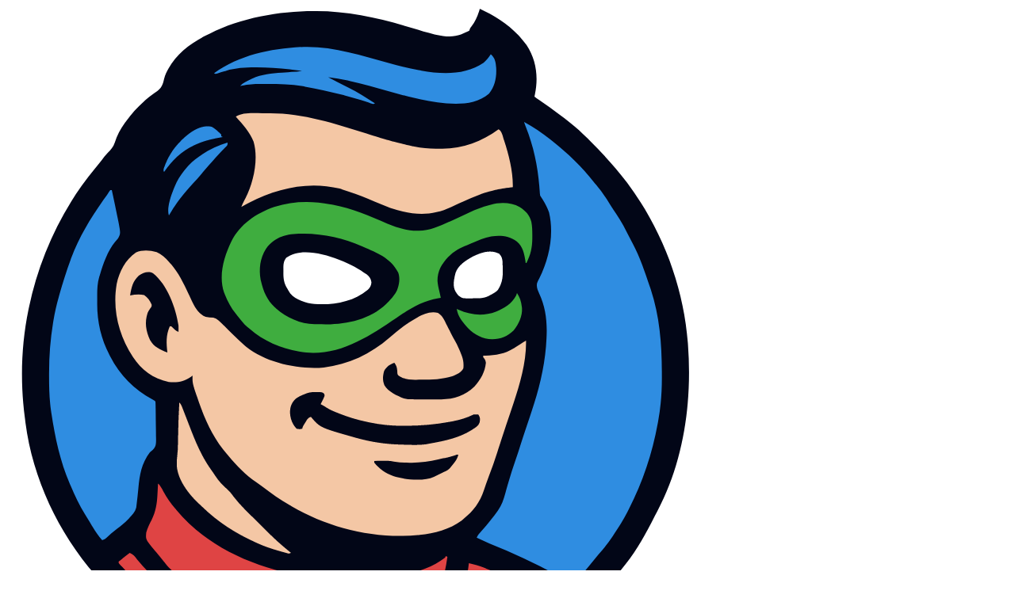

--- FILE ---
content_type: text/html; charset=utf-8
request_url: https://draftkick.com/blog/three-kinds-of-fantasy-draft-software/
body_size: 4619
content:
<!doctype html>
<html lang="en">
  <head>
    <meta charset="utf-8">
    <meta name="viewport" content="width=device-width, initial-scale=1">

    <meta property="og:title" content="DraftKick">
    <meta property="og:description" content="The fantasy draft assistant for a perfect draft. Every time.">
    <meta property="og:image" content="/img/og_image.png">
    <meta property="og:url" content="/blog/three-kinds-of-fantasy-draft-software/">
    <meta property="og:type" content="website">
    <meta property="og:site_name" content="DraftKick">

    <meta name="twitter:card" content="summary_large_image">
    <meta name="twitter:title" content="DraftKick">
    <meta name="twitter:description" content="The fantasy draft assistant for a perfect draft. Every time.">
    <meta name="twitter:image" content="/img/og_image.png">

    <title>DraftKick - The Three Kinds of Fantasy Draft Software</title>
    <link rel="apple-touch-icon" sizes="180x180" href="/apple-touch-icon.png">
    <link rel="icon" type="image/png" sizes="32x32" href="/favicon-32x32.png">
    <link rel="icon" type="image/png" sizes="16x16" href="/favicon-16x16.png">
    <link rel="manifest" href="/site.webmanifest">
    <link href="/css/style.css" rel="stylesheet">
    <link rel="preconnect" href="https://fonts.googleapis.com">
    <link rel="preconnect" href="https://fonts.gstatic.com" crossorigin>
    <link href="https://fonts.googleapis.com/css2?family=Source+Sans+3:ital,wght@0,200..900;1,200..900&display=swap" rel="stylesheet">
  </head>
  <body class="bg-gray-900 text-white">

  <nav class="border-gray-200 bg-gray-800">
    <div class="flex flex-wrap items-center justify-between max-w-7xl h-14 px-4 mx-auto">
      <div class="flex items-center space-x-3">

        <a href="/" class="flex items-center space-x-3">
          <img src="/img/logo.svg" class="h-10" alt="DraftKick" />
          <span class="self-center text-lg font-medium whitespace-nowrap text-white">DraftKick</span>
        </a>

        <div class="hidden w-full md:block md:w-auto" id="navbar-default">
          <ul class="font-normal flex flex-col p-4 md:p-0 mt-4 md:flex-row md:space-x-4 md:mt-0">
            <li>
              <a href="/" class="block py-2 px-3 md:p-0 text-gray-200  hover:text-white" aria-current="page">Home</a>
            </li>
            <li>
              <a href="/baseball" class="block py-2 px-3 md:p-0 text-gray-200  hover:text-white">Baseball</a>
            </li>
            <li>
              <a href="/football" class="block py-2 px-3 md:p-0 text-gray-200  hover:text-white">Football</a>
            </li>
            <li>
              <a href="/basketball" class="block py-2 px-3 md:p-0 text-gray-200  hover:text-white">Basketball</a>
            </li>
          </ul>
        </div>
      </div>

      <div class="hidden md:inline-block">
        <a href="https://basketball.draftkick.com" class="px-4 py-2 bg-red-500 text-white font-medium rounded-lg hover:bg-red-600">Open DraftKick app</a>
      </div>
    </div>

  </nav>

  
  <div class="mt-20 px-4 mx-auto prose prose-invert md:prose-lg lg:prose-xl">
    <h1 class="text-center">The Three Kinds of Fantasy Draft Software</h1>

    <p>So I'm building my own fantasy draft software, called DraftKick. One of my first tasks is researching what else is out there. (Believe it or not, the idea for software that helps you draft is not an original idea.)</p>
<p>After lots of internet seaching, I see three main categories for existing draft software.</p>
<h2>Category #1: Traditional Desktop GUIs</h2>
<p>These are the first-wave of draft software. Programs that you download and install on a computer. Because these have been around forever, they share three common features:</p>
<ol>
<li>Feature-rich</li>
<li>Quite expensive</li>
<li>Look like 1990s programs</li>
</ol>
<h3>RotoLab (<a href="https://rotolab.com">rotolab.com</a>)</h3>
<p>Built by a BaseballHQ user and popular in that crowd. Costs <strong>$70</strong> a year? Yowzers.</p>
<h3>Fantistics InsiderBaseball DraftAdvisor (<a href="https://www.fantistics.com/baseballsample.htm">fantistics.com</a>)</h3>
<p>I think the branding should be either &quot;Fantistics&quot; or &quot;InsiderBaseball,&quot; not both. Anyways, it's <strong>$60</strong> a year.</p>
<h3>RotoWire (<a href="https://www.rotowire.com/baseball/draft-software.php">rotowire.com</a>)</h3>
<p>Included with a RotoWire subscription, so the cost may be a better deal if you already use RotoWire. The cheapest subscription I see is still <strong>$72</strong> a year.</p>
<p>Pros:</p>
<ul>
<li>Work offline</li>
<li>Many years of accumulated features</li>
</ul>
<p>Cons:</p>
<ul>
<li>Look old and dated</li>
<li>May not be consistent cross-platform (Windows and Mac)</li>
<li>Locked in on a certain set of projections</li>
</ul>
<h2>Category #2: Spreadsheets</h2>
<p>The second group of options are build on spreadsheets. Lots of people have spent hours and hours building their own custom sheets in Excel or Google Sheets. And a few of those have decided to share their creations with others.</p>
<h3>Razzball War Room (<a href="https://razzball.com/war-room/">razzball.com</a>)</h3>
<p>It's calling card feature is projecting future availability based on ADP, a Jeff Zimmerman trick. Included with a Razzball subscription starting at <strong>$28</strong>.</p>
<h3>Big Board (<a href="https://www.getbigboard.com/">getbigboard.com</a>)</h3>
<p>The best feature match with the traditional programs. Prices have been going up and are currently at <strong>$30</strong>.</p>
<h3>Mr. Cheatsheet (<a href="https://mrcheatsheet.com/2022/04/01/2022-fantasy-baseball-cheatsheets/">mrcheatsheet.com</a>)</h3>
<p>The only free option.</p>
<p>Pros:</p>
<ul>
<li>More aware of the better projection systems and often use a projection aggregate</li>
<li>Cheaper than the traditional desktop GUIs</li>
</ul>
<p>Cons:</p>
<ul>
<li>Excel wasn't designed for drafting</li>
<li>Lots of clicking doesn't work in a fast draft</li>
</ul>
<h2>Category #3: Pick Advice + Room Sync</h2>
<p>A third category of tools focuses on one killer feature: Connecting with your online draft room and keeping the software in-sync. That's huge, since you typically spend tons of time updating picks in your software.</p>
<p>The downside is that the effort required for that cool feature hasn't left much room for other features. So don't expect much in the way of custom scoring settings.</p>
<h3>FantasyPros Draft Assistant (<a href="https://draftwizard.fantasypros.com/baseball/draft-assistant/">fantasypros.com</a>)</h3>
<p>Included in <strong>$72</strong> yearly subscription</p>
<h3>FantasySP Draft Genius (<a href="https://www.fantasysp.com/draft-genius">fantasysp.com</a>)</h3>
<p>Included in <strong>$90</strong> yearly subscription</p>
<p>Pros:</p>
<ul>
<li>Syncing is a unique and valuable feature</li>
</ul>
<p>Cons:</p>
<ul>
<li>Sort of one-trick ponies that lack the feature set of other options</li>
<li>Syncing doesn't help in an offline draft</li>
</ul>
<h2>Not Actually Draft Software</h2>
<p>I said their were three categories, but there's one more. When you search for &quot;fantasy draft software,&quot; many results are actually for software for <strong>running a live draft party</strong>. They track the picks for the whole room but aren't designed for giving individual advice. These programs include options like <strong>FanDraft</strong>, <strong>ClickyDraft</strong>, and <strong>PrimeTime Draft</strong>.</p>
<p>That's useful, but not what I'm trying to build.</p>

  </div>

  <div class="max-w-4xl mx-auto mb-20">
    <div class="bg-gradient-to-r from-blue-500/25 to-blue-900/25 border border-blue-500 rounded-xl shadow-lg mt-20 mx-3 p-8 backdrop-blur-sm">
      <div class="mb-6">
        <h2 class="text-center text-3xl md:text-4xl font-bold text-white mb-4">The fantasy baseball draft assistant for a perfect draft. Every time.</h2>
        <p class="text-lg text-gray-300 max-w-2xl mx-auto">DraftKick lets you stop stressing over who to pick or scrambling to update your spreadsheet. Pick confidently with actionable data built from the best available projections, tailored to your league and situation.</p>
      </div>

      <div class="grid md:grid-cols-2 gap-4 mb-8">
        <div class="space-y-4">
          <div class="flex items-start">
            <svg class="size-6 text-blue-400 mr-3 mt-1 flex-shrink-0" fill="none" stroke="currentColor" viewBox="0 0 24 24">
              <path stroke-linecap="round" stroke-linejoin="round" stroke-width="2" d="M5 13l4 4L19 7"></path>
            </svg>
            <div>
              <h3 class="font-semibold text-white mb-1">Auto-sync with Yahoo and ESPN</h3>
              <p class="text-sm text-gray-300">Never switch tabs again. DraftKick data sits inside your draft room.</p>
            </div>
          </div>
          <div class="flex items-start">
            <svg class="size-6 text-blue-400 mr-3 mt-1 flex-shrink-0" fill="none" stroke="currentColor" viewBox="0 0 24 24">
              <path stroke-linecap="round" stroke-linejoin="round" stroke-width="2" d="M5 13l4 4L19 7"></path>
            </svg>
            <div>
              <h3 class="font-semibold text-white mb-1">Know exactly when to strike</h3>
              <p class="text-sm text-gray-300">See projected availability and never miss your targets.</p>
            </div>
          </div>
          <div class="flex items-start">
            <svg class="size-6 text-blue-400 mr-3 mt-1 flex-shrink-0" fill="none" stroke="currentColor" viewBox="0 0 24 24">
              <path stroke-linecap="round" stroke-linejoin="round" stroke-width="2" d="M5 13l4 4L19 7"></path>
            </svg>
            <div>
              <h3 class="font-semibold text-white mb-1">Built for any league format</h3>
              <p class="text-sm text-gray-300">Keeper leagues, auction drafts, custom scoring - we've got you covered.</p>
            </div>
          </div>
        </div>
        <div class="space-y-4">
          <div class="flex items-start">
            <svg class="size-6 text-blue-400 mr-3 mt-1 flex-shrink-0" fill="none" stroke="currentColor" viewBox="0 0 24 24">
              <path stroke-linecap="round" stroke-linejoin="round" stroke-width="2" d="M5 13l4 4L19 7"></path>
            </svg>
            <div>
              <h3 class="font-semibold text-white mb-1">Data-driven rankings</h3>
              <p class="text-sm text-gray-300">Objective rankings from the best available projections.</p>
            </div>
          </div>
          <div class="flex items-start">
            <svg class="size-6 text-blue-400 mr-3 mt-1 flex-shrink-0" fill="none" stroke="currentColor" viewBox="0 0 24 24">
              <path stroke-linecap="round" stroke-linejoin="round" stroke-width="2" d="M5 13l4 4L19 7"></path>
            </svg>
            <div>
              <h3 class="font-semibold text-white mb-1">Fully customizable</h3>
              <p class="text-sm text-gray-300">Edit projections, adjust settings, make it yours.</p>
            </div>
          </div>
          <div class="flex items-start">
            <svg class="size-6 text-blue-400 mr-3 mt-1 flex-shrink-0" fill="none" stroke="currentColor" viewBox="0 0 24 24">
              <path stroke-linecap="round" stroke-linejoin="round" stroke-width="2" d="M5 13l4 4L19 7"></path>
            </svg>
            <div>
              <h3 class="font-semibold text-white mb-1">Lightning fast</h3>
              <p class="text-sm text-gray-300">Faster and easier than dealing with clunky spreadsheets.</p>
            </div>
          </div>
        </div>
      </div>

      <div class="text-center">
        <p class="text-gray-300 mb-4">Join the team of fantasy managers who trust DraftKick!</p>
        <a href="https://baseball.draftkick.com" class="inline-flex items-center px-8 py-4 bg-red-600 text-white text-xl font-bold rounded-lg hover:bg-red-700 transition-all duration-200 shadow-lg hover:shadow-xl">
          Open DraftKick app
          <svg xmlns="http://www.w3.org/2000/svg" fill="none" viewBox="0 0 24 24" stroke-width="1.5" stroke="currentColor" class="size-6 ml-2">
            <path stroke-linecap="round" stroke-linejoin="round" d="M17.25 8.25 21 12m0 0-3.75 3.75M21 12H3" />
          </svg>
        </a>
      </div>
    </div>
  </div>

  <div class="bg-gray-800">

    <div class="flex justify-center px-4 py-12">
      <div class="max-w-3xl mx-auto text-lg text-gray-200">
        <p class="mb-4">Hi, I'm Mays.</p>
        <p class="mb-4">I've been playing and building fantasy tools for over two decades. I started sharing my insights at <a href="https://lastplayerpicked.com" class="text-blue-500 hover:text-blue-600">Last Player Picked</a> way back in 2009 and have helped countless fantasy players along the way.</p>
        <p class="mb-4">With DraftKick, I'm bringing all that experience directly to you. It combines my best-in-class valuation algorithms with a fast and easy-to-use interface that gives you a clear edge.</p>
        <p class="mb-4">DraftKick takes the guesswork out of player values, providing the data-driven power you need to dominate your leagues.</p>
        <p>You can find me on Twitter at <a href="https://twitter.com/MaysCopeland" class="text-blue-500 hover:text-blue-600">@MaysCopeland</a> or email me at <a href="/cdn-cgi/l/email-protection#274a465e54444857424b46494367404a464e4b0944484a" class="text-blue-500 hover:text-blue-600"><span class="__cf_email__" data-cfemail="610c001812020e11040d000f0521060c00080d4f020e0c">[email&#160;protected]</span></a>.</p>
      </div>
    </div>

    <footer class="max-w-7xl mx-auto py-4 mt-4 px-4">
      <ul class="flex justify-end space-x-4 border-t border-gray-700 pt-4">
        <li>
          <a class="text-gray-200 hover:text-white" href="/baseball">Baseball</a>
        </li>
        <li>
          <a class="text-gray-200 hover:text-white" href="/football">Football</a>
        </li>
        <li>
          <a class="text-gray-200 hover:text-white" href="/basketball">Basketball</a>
        </li>
        <li>
          <a class="text-gray-200 hover:text-white" href="/blog">Blog</a>
        </li>
        <li>
          <a class="text-gray-200 hover:text-white" href="/guide">Guide</a>
        </li>
        <li>
          <a class="text-gray-200 hover:text-white" href="/updates">Updates</a>
        </li>
      </ul>
      <ul class="flex justify-end space-x-4 pt-2">
        <li>
          <a class="text-gray-400 hover:text-gray-300 text-sm" href="/privacy">Privacy Policy</a>
        </li>
        <li>
          <a class="text-gray-400 hover:text-gray-300 text-sm" href="/terms">Terms of Service</a>
        </li>
      </ul>
    </footer>
  </div>


  <script data-cfasync="false" src="/cdn-cgi/scripts/5c5dd728/cloudflare-static/email-decode.min.js"></script><script defer src="https://static.cloudflareinsights.com/beacon.min.js/vcd15cbe7772f49c399c6a5babf22c1241717689176015" integrity="sha512-ZpsOmlRQV6y907TI0dKBHq9Md29nnaEIPlkf84rnaERnq6zvWvPUqr2ft8M1aS28oN72PdrCzSjY4U6VaAw1EQ==" data-cf-beacon='{"version":"2024.11.0","token":"4f3090ed137d4db3831bdae0091373b8","r":1,"server_timing":{"name":{"cfCacheStatus":true,"cfEdge":true,"cfExtPri":true,"cfL4":true,"cfOrigin":true,"cfSpeedBrain":true},"location_startswith":null}}' crossorigin="anonymous"></script>
</body>
</html>

--- FILE ---
content_type: image/svg+xml
request_url: https://draftkick.com/img/logo.svg
body_size: 6422
content:
<svg width="880" height="880" version="1.1" xmlns="http://www.w3.org/2000/svg"><path d="m597 3.5-0.848 2.71c-2.41 7.28-4.95 13.2-9.7 19.3-1.63 2.02-1.63 2.02-2.45 4.99-1.79 1.06-1.79 1.06-4 2l-2.18 1.04-2.25 1.03-2.25 1.04c-9.72 3.79-20.9 2.47-30.9 0.309l-2.46-0.527c-9.41-2.1-18.6-4.93-27.8-7.77-39.9-12.3-79.9-21.6-122-21.5l-2.66 2e-3c-43.9 0.124-91.2 8.38-131 28.4-1.43 0.692-2.86 1.38-4.29 2.07-19.1 9.46-37.3 23-47.7 41.9l-1.39 2.42c-2.62 4.83-3.98 9.2-5.11 14.6-2.2 8.14-7.04 11.3-13.7 15.7-3.23 2.26-6.18 4.83-9.15 7.41l-1.79 1.55c-8.48 7.4-15.3 15.2-21.9 24.3l-1.91 2.57c-5.65 7.74-10 15.9-12.9 25.1-1.86 5.34-4.75 8.64-8.64 12.7-2.8 2.98-5.3 6.1-7.79 9.33-2.9 3.75-5.82 7.48-8.85 11.1-41.4 49.9-69.7 112-82.9 175l-0.645 3.08c-9.14 44.7-10.5 91.7-4.36 137 0.22 1.78 0.439 3.56 0.656 5.34 9.04 70 41.5 139 88 192 1.96 2.27 3.82 4.62 5.69 6.96 4.85 5.98 10.1 11.5 15.4 17.1 2.37 2.51 4.67 5.06 6.91 7.69 6.79 7.87 14.4 15 22.3 21.8l2.79 2.41c8.78 7.58 17.9 14.7 27.2 21.6l1.82 1.36c21.5 16 45 29.1 69.2 40.6l2.37 1.15c56.6 27.2 119 38.7 182 37.9 2-0.0237 4-0.0389 6-0.043 30.5-0.106 61.7-5.44 91.1-13l3.06-0.768c27.1-6.86 52.9-16.9 77.9-29.2l2.79-1.38c24.1-12 46.4-26.5 67.5-43.2 1.76-1.39 3.52-2.77 5.29-4.14 7.44-5.78 14.7-11.7 21.9-17.9 1.12-0.962 2.24-1.92 3.36-2.87 5.7-4.88 11-10.1 16.3-15.4 1.51-1.52 3.03-3.03 4.55-4.55 7.84-7.83 15.1-15.9 21.8-24.7l1.8-2.34c1.27-1.65 2.54-3.29 3.8-4.94 1.96-2.52 3.94-5.03 5.93-7.52 14.8-18.7 26-39.3 36.7-60.5 1.12-2.18 2.26-4.35 3.42-6.52 33.6-63.5 43.9-139 38.6-210l-0.178-2.44c-5.39-72.2-33-144-76.5-202l-1.36-1.82c-13.6-18.2-29.1-34.7-45.1-50.8-1.13-1.14-2.26-2.28-3.39-3.43-7.04-7.12-14.2-13.8-22.1-19.9l-2.5-1.97c-2.47-1.92-4.95-3.82-7.43-5.72l-2.69-2.05c-8.64-6.54-17.5-12.8-26.4-18.9-2.02-1.42-3.99-2.88-5.96-4.37l0.656-3.15c4.42-21.8 1.76-42.8-10.7-61.9-2.84-3.82-5.84-7.44-9-11l-1.64-1.86c-13.3-14.1-30.9-25-48.4-33.1z" style="fill:#020617"/><path d="m189 310c6.7 3.08 11.7 7.33 16.4 12.9 0.852 0.976 1.7 1.95 2.58 2.96 9.21 10.9 15.2 23.3 21.3 36.1 0.482 1.02 0.964 2.04 1.46 3.09 0.927 1.98 1.84 3.96 2.75 5.94 4.01 8.63 8.63 17.3 17.9 20.9 3.23 0.517 6.39 0.869 9.66 1.05 4.94 1.4 7.74 4.4 11.3 7.95 0.786 0.771 1.57 1.54 2.38 2.34 3.43 3.4 6.81 6.84 10.2 10.3 4.97 5.02 10 9.82 15.4 14.4 0.785 0.687 1.57 1.37 2.38 2.08 25.4 20.2 65.9 28.7 97.6 25.9 31.6-3.8 59-17.1 82.9-37.7 10.3-8.86 21.2-17.7 33.1-24.3 0.564-0.317 1.13-0.635 1.71-0.961 8.36-4.6 16.5-8.26 26.3-6.04 3.88 2.66 5.95 5.15 8.05 9.33 0.53 1.04 1.06 2.08 1.61 3.15 0.547 1.1 1.09 2.2 1.66 3.33 1.15 2.28 2.31 4.56 3.46 6.83 0.554 1.1 1.11 2.2 1.68 3.33 1.6 3.13 3.29 6.21 5.01 9.28 3.19 5.71 5.79 11.5 8.04 17.6 0.384 1.02 0.384 1.02 0.775 2.05 1.73 5 2.33 9.79 1.72 15.1-2.76 5.52-8.5 7.76-14 10-12.5 3.89-25.6 4.39-38.6 4.43-2.28 0.0121-4.57 0.0617-6.85 0.112-8.47 0.0913-15.4-0.529-22.5-5.54-1.61-1.61-1.24-3.53-1.38-5.75-0.362-4.14-1.04-6.88-3.62-10.2-5.88 1.9-9.78 4.93-12.9 10.2-1.81 6.13-2.21 12 0.25 18 4.86 8.44 16 13.2 24.6 16.8 3.41 0.817 6.59 1.13 10.1 1.15 0.988 6e-3 1.98 0.0128 3 0.0193 1.59 2e-3 1.59 2e-3 3.21 3e-3 1.1 3e-3 2.2 7e-3 3.34 0.0101 2.33 5e-3 4.66 7e-3 6.99 7e-3 3.54 2e-3 7.08 0.0203 10.6 0.0393 2.27 3e-3 4.54 5e-3 6.81 6e-3 1.57 0.0108 1.57 0.0108 3.18 0.0218 16.1-0.0494 30.1-4.66 41.7-16.1 7.92-8.57 13.3-18.3 14.5-30-0.405-3.38-1.16-4.63-3.38-7.12v-2c1.09-0.0374 2.18-0.0748 3.3-0.113 12.7-0.528 23.8-1.92 34.7-8.89 0.932-0.585 1.86-1.17 2.82-1.77 1.87-1.18 3.74-2.38 5.6-3.58 2.5-1.6 5.03-3.13 7.58-4.65 0.782 35.5-14.1 73.5-25.2 107-2.21 6.58-4.36 13.2-6.48 19.8-0.618 1.92-1.24 3.84-1.85 5.75-0.88 2.74-1.76 5.47-2.63 8.21-3.37 10.5-6.98 20.9-11 31.2-2.18 5.58-4.1 11.2-5.91 16.9-4.98 15.2-13.3 26.5-25.9 36.4-0.755 0.624-1.51 1.25-2.29 1.89-14.7 11-34.6 16.3-52.7 18.1-0.844 0.0892-1.69 0.178-2.56 0.27-54.2 5.37-113-9.32-159-36.3-0.949-0.544-1.9-1.09-2.88-1.65-11.8-6.85-22.8-14.6-33.5-22.9-2.72-2.09-5.45-4.11-8.3-6.02-13.6-9.05-24.7-21.1-35.3-33.5-0.487-0.559-0.974-1.12-1.48-1.69-17.6-20.3-28.5-44.7-37-69.9-0.216-0.641-0.432-1.28-0.654-1.94-6.09-18.2-6.09-18.2-5.91-27.4-0.557 0.41-1.11 0.82-1.69 1.24-9.11 6.43-17.3 7.75-28.3 6.76-20.2-4.08-34.1-14.8-45.3-31.6-17.9-27.5-25.9-59.5-20.4-92.2 3.44-15.7 10.7-30.4 24.3-39.7 8.13-3.49 17.6-2.88 26-0.367z" fill="#E9870A" style="fill:#f4c7a5"/><path d="m653 146c11.8 6.22 22.4 13.9 33 22 1.53 1.18 1.53 1.18 3.09 2.38 18.8 14.9 37.2 32.6 51.9 51.6 0.921 1.11 1.85 2.22 2.77 3.33 6.88 8.27 12.7 16.9 18.4 26.1 2.1 3.41 4.3 6.72 6.6 10 6.99 10 12.4 20.9 17.9 31.8 1.11 2.18 2.23 4.34 3.39 6.49 9.03 17.1 15.3 35.7 21.4 54 0.401 1.18 0.801 2.36 1.21 3.57 11.1 33.5 13.9 68.4 14 104 3e-3 2.19 0.0128 4.39 0.0237 6.58 0.0701 18.8-1.25 37.1-4.65 55.6-0.199 1.1-0.397 2.21-0.602 3.35-6.84 37.8-18.9 73.6-36.4 108-0.761 1.51-1.52 3.03-2.28 4.54-4.88 9.59-10.7 18.5-16.7 27.5-0.393 0.596-0.787 1.19-1.19 1.81-5.32 8.05-11.2 15.4-17.5 22.7-1.96 2.29-3.85 4.62-5.75 6.96-6.76 8.29-13.6 16.6-20.9 24.4-0.565 0.605-1.13 1.21-1.71 1.83-2.78 1.97-4.48 2.32-7.91 2.36-3.08-1.11-5.85-2.69-8.69-4.31-1.71-0.938-3.42-1.88-5.14-2.81-0.867-0.482-1.73-0.964-2.63-1.46-27.4-15.2-56-28.6-85.2-40.1-5.54-2.24-10.9-4.78-16.3-7.35 1.45-3.3 3.27-5.52 5.75-8.12 4.36-4.76 8.4-9.73 12.4-14.8 0.86-1.09 0.86-1.09 1.74-2.2 1.75-2.26 3.46-4.55 5.14-6.86 0.601-0.814 1.2-1.63 1.82-2.47 4.76-6.89 7.2-14 9.35-22 1.01-3.75 2.07-7.48 3.14-11.2 0.217-0.768 0.434-1.54 0.658-2.33 2.75-9.63 5.97-19.1 9.19-28.6 2.18-6.42 4.31-12.8 6.31-19.3 2.36-7.64 4.9-15.2 7.47-22.8 2.39-7.09 4.73-14.2 7.07-21.3 0.24-0.727 0.48-1.45 0.727-2.2 9.44-28.7 16-57.5 17.3-87.8 0.0438-0.998 0.0877-2 0.133-3.02 0.73-19.2-1.28-36.2-9.49-53.7-1.97-4.25-3.36-7.48-2.64-12.3 1.32-3.23 1.32-3.23 3.12-6.75 12.3-25.1 18.6-55.2 12.1-82.8-2.65-7.67-6.7-14.7-11.2-21.4-0.407-2.73-0.407-2.73-0.641-6.05-0.0978-1.24-0.196-2.48-0.296-3.76-0.0503-0.661-0.101-1.32-0.152-2-2.01-25.7-7.37-50.6-16.9-74.6-0.725-1.84-1.39-3.7-2.02-5.57z" fill="#CB7000" style="fill:#2f8de1"/><path d="m191 602c3.21 3.01 5.02 6.53 7.06 10.4 4.29 7.82 9.24 14.8 14.9 21.6 0.473 0.575 0.947 1.15 1.43 1.74 44.4 53.7 117 80.1 185 86.5 10.1 0.822 20.1 0.913 30.2 0.9 1.32-9.1e-4 1.32-9.1e-4 2.66-2e-3 38.5-0.0714 89.2-2.48 121-27.2l1-2 2 1c-2.07 13.3-4.33 26.3-9 39-0.452 1.23-0.905 2.47-1.37 3.74-7.34 18.5-25.7 36.3-43.6 45.3 19.1 0.648 34.1-5.4 48.1-18.2 17-16.1 31.3-37.9 32.9-61.8 6.8 1.34 13 3.34 19.4 5.88 0.877 0.339 1.75 0.678 2.66 1.03 2.64 1.02 5.27 2.06 7.9 3.1 0.786 0.303 1.57 0.606 2.38 0.919 7.47 2.91 14.7 6.25 22 9.64 0.658 0.307 1.32 0.613 1.99 0.93 15.6 7.31 30.7 15.3 45.1 24.8 2.41 1.66 2.41 1.66 4.55 2.68v2c-1.97 1.67-3.93 3.22-6 4.75-0.598 0.451-1.2 0.902-1.81 1.37-1.73 1.3-3.46 2.59-5.19 3.88-0.745 0.565-1.49 1.13-2.26 1.71-1.9 1.44-3.82 2.87-5.74 4.29-0.793 0.59-1.59 1.18-2.4 1.79-2.85 2.1-5.72 4.16-8.6 6.21-1.55 1.11-1.55 1.11-3.12 2.24-12 8.39-24.9 15-37.9 21.8-1.16 0.61-2.33 1.22-3.53 1.85-15.8 8.24-31.6 15.5-48.5 21.2-0.883 0.305-1.77 0.609-2.67 0.923-12.6 4.32-25.5 7.4-38.6 10.3-0.731 0.163-1.46 0.325-2.22 0.493-5.49 1.21-11 2.3-16.5 3.32-1.46 0.271-1.46 0.271-2.95 0.548-17.9 3.22-35.3 4.06-53.5 3.9-2.68-0.016-5.36-6e-3 -8.03 4e-3 -29.9 0.0858-58.9-3.14-87.8-10.7-0.76-0.198-1.52-0.395-2.3-0.599-60.5-15.8-119-44.8-165-87.2-0.963-0.87-1.93-1.74-2.92-2.64-6.48-5.88-12.8-11.9-19-18.1-0.701-0.697-1.4-1.39-2.13-2.11-3.97-3.98-7.77-8.07-11.4-12.3-1.6-1.81-3.28-3.49-5.02-5.16-2.56-2.62-2.56-2.62-2.56-4.62 1.53-1.37 3.13-2.68 4.75-3.94 1.32-1.03 1.32-1.03 2.67-2.09 2.18-1.67 4.37-3.33 6.58-4.97 4.21 1.56 6.5 4.69 9.25 8.06 20 23.8 42.7 44.4 69.8 59.9 0.939 0.555 0.939 0.555 1.9 1.12 25.8 15.3 54.1 26.2 83.5 32.3 1.74 0.365 3.48 0.747 5.21 1.15 28.2 6.43 62.9 7.14 90.4-2.59-0.892-0.014-0.892-0.014-1.8-0.0283-69.4-1.34-147-23.7-199-72.6-2.54-2.43-2.54-2.43-5.23-4.52-3.61-2.9-6.39-6.33-9.35-9.89-0.47-0.563-0.94-1.13-1.42-1.71-3.36-4.04-6.67-8.12-9.94-12.2-1.06-1.33-2.13-2.65-3.2-3.96-10.1-12.3-10.1-12.3-9.3-20.8 1.49-5.62 4.04-10.7 6.73-15.8 5.25-10.5 6.85-20.5 7.39-32.2 0.0766-1.39 0.155-2.78 0.234-4.17 0.187-3.36 0.358-6.72 0.516-10.1z" fill="#4A3F47" style="fill:#df4444"/><path d="m409 250c0.963 0.172 1.93 0.344 2.92 0.521 24.2 4.46 46.3 14.2 68.8 23.9 11.9 5.02 24.3 8.68 37.2 8.86 0.658 0.029 1.32 0.058 1.99 0.0879 13.3 0.161 25.9-5.72 37.8-11.1 1.41-0.627 2.82-1.25 4.24-1.88 7.57-3.37 15.1-6.86 22.5-10.5 7.95-3.87 16-6.64 24.5-8.94 0.634-0.185 1.27-0.369 1.92-0.56 11.8-3.28 25.9-2.98 36.7 3 7.25 4.62 12.4 10.1 14.5 18.6 1.19 5.85 1.25 11.7 1.24 17.6-8.9e-4 1.15-2e-3 2.29-3e-3 3.47-0.158 11.4-2.06 20.7-7.37 30.9h-1c-0.11-0.773-0.219-1.55-0.332-2.34-1.48-9.74-3.06-17.9-10.7-24.7-10.2-7.13-20.4-7.96-32.5-6.44-8.58 1.57-16.5 5.07-24.5 8.44-1.2 0.493-1.2 0.493-2.42 0.995-8.99 3.71-17.4 7.25-24.6 14-0.908 0.846-1.82 1.69-2.75 2.56-8.23 8.92-13.5 17.7-13.4 30.2 0.278 4.17 1.23 8.2 2.15 12.3 0.286 1.31 0.286 1.31 0.578 2.64 0.467 2.12 0.943 4.24 1.42 6.36-1.02 0.159-2.03 0.317-3.08 0.48-20.1 3.33-36.1 13.4-52.7 24.7-37.3 25.2-75.6 50.8-123 42.7-22.7-4.42-45.1-13.3-62.4-28.9l-3.12-2.38c-4.5-4.11-8.12-8.84-11.9-13.6-0.77-0.942-1.54-1.88-2.33-2.86-5.99-7.56-10.1-15.3-13.7-24.1-0.362-0.878-0.724-1.76-1.1-2.66-7.18-21.1-0.164-45.2 9.1-64.3 11.3-22.1 31.1-35.5 54.1-43.7 23.8-7.42 46.4-7.88 70.9-3.31z" fill="#4A3F47" style="fill:#3fad3f"/><path d="m131 232h2c1.98 9.17 3.95 18.3 5.79 27.5 0.265 1.31 0.536 2.63 0.812 3.94 4.87 23.2 4.87 23.2 1.06 29.9-1.13 1.34-2.29 2.66-3.47 3.95-9.57 11.8-14.9 27.3-19.2 41.7-0.417 1.27-0.417 1.27-0.843 2.57-2.6 8.79-2.61 17.4-2.55 26.5 0.016 2.6 1.3e-4 5.21-0.019 7.81-0.029 22.6 4.96 44 15.4 64.1 0.335 0.654 0.67 1.31 1.02 1.98 12.4 23.9 29.7 41.4 53.2 54.4 2.81 1.6 2.81 1.6 3.81 2.6 0.13 1.74 0.191 3.49 0.225 5.23 0.0338 1.68 0.0338 1.68 0.0682 3.39 0.0708 5.14 0.129 10.3 0.167 15.4 0.0222 2.71 0.0639 5.42 0.123 8.13 0.0791 3.9 0.112 7.8 0.136 11.7 0.033 1.21 0.066 2.42 0.1 3.66-0.0136 5.72-0.0526 9.43-4.23 13.6-1.19 0.959-2.38 1.91-3.58 2.85-10.6 14.2-12.9 28-14.5 45.4-0.694 7.24-1.42 14.5-2.36 21.7-0.129 1.01-0.259 2.02-0.392 3.07-1.39 5.34-4.98 8.97-8.74 12.9-0.525 0.589-1.05 1.18-1.59 1.79-4.23 4.55-9.16 8.23-14.1 12-4.69 3.62-9.05 7.46-13.4 11.5-1.99 1.68-1.99 1.68-4.99 2.68-4.78-5.28-8.57-10.8-12.2-16.9-0.566-0.928-1.13-1.86-1.71-2.81-1.15-1.89-2.29-3.77-3.43-5.66-1.41-2.33-2.84-4.65-4.28-6.96-7.21-11.7-12.9-24.1-18.3-36.7-0.331-0.747-0.662-1.49-1-2.26-12.2-27.8-18.7-58.9-23.2-88.8-0.164-1.07-0.327-2.14-0.496-3.24-2.16-15-2.46-29.9-2.44-45 0.0013-0.927 0.0025-1.85 0.0038-2.81 0.056-21.5 1.58-42.3 5.06-63.6 0.123-0.755 0.246-1.51 0.372-2.29 1.68-10.2 3.9-20.1 6.75-30 0.315-1.12 0.63-2.23 0.955-3.38 4.2-14.7 8.66-29.3 14-43.6 0.32-0.858 0.64-1.72 0.97-2.6 10.6-28.1 26.3-53.4 43.8-77.6 1.21-1.72 2.34-3.48 3.47-5.26 0.588-0.831 1.18-1.66 1.78-2.52z" fill="#CB7000" style="fill:#2f8de1"/><path d="m324 135c2.71 3e-3 5.41-0.0203 8.12-0.0456 41.6-0.15 83.2 13.3 122 25.6 28 8.88 28 8.88 56.6 15.7 1.9 0.395 1.9 0.395 3.84 0.798 9.55 1.9 18.8 2.68 28.5 2.59 2.21-0.0161 4.42 0 6.63 0.019 26.1 0.04 50-9.14 71-24.4 4.41 2.21 5.59 9.71 7.12 14.3 6.02 18.8 11.3 38.8 10.9 58.7-0.689 0.1-1.38 0.2-2.09 0.304-18.3 2.55-18.3 2.55-35.9 7.7-0.983 0.362-0.983 0.362-1.99 0.731-12.8 4.74-25.1 10.5-37.4 16.3-25.9 12.3-50.2 10.4-77.2 1.13-9.44-3.44-18.7-7.47-27.9-11.4-10.6-4.53-21.4-8.43-32.5-11.8-1.11-0.365-2.22-0.73-3.37-1.11-43.5-10.7-86.1 1.49-124 23.1 1.48-3.94 3.33-7.54 5.31-11.2 10.1-19.9 16.6-49.4 10.1-71.2-4.91-12.4-13.7-21.8-22.4-31.6 8.98-5.98 23.4-4.34 33.8-4.32z" fill="#EB890C" style="fill:#f4c7a5"/><path d="m373 287c1.11 4e-3 1.11 4e-3 2.23 8e-3 26 0.136 50.1 5.85 74 16.3 1.51 0.647 3.02 1.29 4.52 1.94 16.6 7.17 32.1 14 40.5 31.1 2.51 7.54 1.25 15.1-1.68 22.4-2.21 4.39-5.05 7.98-8.32 11.6-0.574 0.655-1.15 1.31-1.74 1.98-19.3 20.7-46.3 28.1-73.8 29.1-5.5 0.131-11 0.0631-16.5-0.0889-1.15-0.0181-2.3-0.0361-3.48-0.0547-18.1-0.763-35.1-8.02-48.5-19.9-0.625-0.531-1.25-1.06-1.89-1.61-9.57-8.73-14.3-20-17.1-32.4-0.191-0.772-0.382-1.54-0.578-2.34-2.18-13.7-0.874-27.1 6.7-38.9 11.9-15.8 26.9-19.2 45.6-19.1z" fill="#04253A" style="fill:#020617"/><path d="m371 51.4c37.6-2.03 74.9 9.97 111 20 12.5 3.53 25.1 6.66 37.9 9.1 1.21 0.232 2.42 0.464 3.67 0.703 25.8 4.59 55.9 5.67 78.3-9.95 3.62-3.1 6.35-6.85 9.05-10.8 5.46 4.73 6.25 10 6.81 17 0.644 11.7-1.39 23.5-9.06 32.7-15.2 12.8-34.7 13.6-53.8 12.3-7.39-0.644-14.7-1.73-22-3-0.819-0.139-1.64-0.278-2.48-0.422-16.9-2.94-33.4-7.7-49.9-12.4-15.4-4.38-30.9-8.66-46.5-12.2-1.22-0.278-2.44-0.557-3.7-0.844-8.11-1.79-16.2-3.09-24.4-4.16 3.17 1.67 6.33 3.34 9.5 5 0.961 0.506 1.92 1.01 2.91 1.53 4.23 2.22 8.46 4.43 12.8 6.49 11.9 5.67 22.8 12.8 33.8 20-2 1-2 1-5.49-0.0391-1.5-0.523-3-1.05-4.49-1.59-9.32-3.21-18.7-5.89-28.3-8.38-0.814-0.213-1.63-0.426-2.47-0.646-15.7-4.08-31.3-7.57-47.3-10.4-0.946-0.176-1.89-0.353-2.87-0.535-14.9-2.72-29.8-2.75-44.9-2.78-1.01-0.0038-2.02-0.0075-3.06-0.0114-15.7-0.0442-15.7-0.0442-31.2 2.32 4.05-3.54 8.23-5.8 13.1-8.06 1.03-0.508 1.03-0.508 2.08-1.03 12.1-5.7 24.6-6.63 37.7-7.54 2.49-0.181 4.97-0.365 7.46-0.551 1.53-0.114 3.07-0.224 4.6-0.331 4.41-0.317 8.75-0.819 13.1-1.49-4.06-0.483-8.12-0.961-12.2-1.44-1.13-0.135-2.26-0.269-3.43-0.408-13.8-1.62-27.5-2.42-41.4-2.47-1.22-0.0039-1.22-0.0039-2.47-0.0079-12.5-0.0043-24.4 0.727-36.5 4.32-1 0.296-1 0.296-2.03 0.598-2.9 0.869-5.78 1.78-8.64 2.77-2.34 0.637-2.34 0.637-4.34-0.363 32.6-22.9 70.2-30.8 110-33.1z" fill="#4B3F47" style="fill:#2f8de1"/><path d="m218 500c2.35 2.35 3.02 4.24 4.21 7.34 0.433 1.11 0.867 2.23 1.31 3.37 0.465 1.21 0.93 2.42 1.41 3.66 0.489 1.26 0.978 2.51 1.47 3.77 2.04 5.23 4.06 10.5 6.07 15.7 7.43 19.3 14.9 36.4 27.1 53.1 1.31 1.84 2.56 3.7 3.79 5.59 4.48 6.86 9.36 12.1 15.5 17.4 2.95 2.68 5.21 5.59 7.55 8.83 8.43 11.1 18.8 20.7 28.7 30.5 2.16 2.14 4.3 4.28 6.45 6.43 2.6 2.59 5.2 5.18 7.8 7.76 0.482 0.481 0.965 0.961 1.46 1.46 7.43 7.39 15.1 14.3 23.2 21 0.949 0.772 1.9 1.54 2.88 2.34 0.701 0.568 1.4 1.14 2.12 1.72-2.8 1.4-4.15 0.605-7.14-0.223-1.04-0.288-2.09-0.576-3.16-0.872-1.68-0.479-1.68-0.479-3.39-0.968-1.14-0.326-2.29-0.652-3.46-0.987-8.55-2.48-16.7-5.25-24.8-8.95-0.837-0.376-1.67-0.752-2.54-1.14-25.6-11.6-47.4-25.5-67.6-45.1-1.62-1.56-3.26-3.08-4.91-4.61-12.5-11.8-26-29.6-27.1-47.4-0.047-4.53 0.094-8.88 0.71-13.4 0.59-4.64 0.711-9.24 0.786-13.9 0.0184-0.898 0.0368-1.8 0.0558-2.72 0.0583-2.86 0.111-5.71 0.163-8.57 0.255-13.7 0.682-27.5 1.5-41.2z" fill="#E9880A" style="fill:#f4c7a5"/><path d="m391 487c1.3-0.0168 2.61-0.0335 3.95-0.0508 3.36 0.363 3.36 0.363 5.38 1.63 0.98 1.73 0.98 1.73 0.797 3.65-0.856 2.18-1.8 4.25-2.88 6.33-0.362 0.706-0.724 1.41-1.1 2.14-0.277 0.531-0.554 1.06-0.84 1.61 0.585 0.281 1.17 0.562 1.77 0.852 2.06 1.06 3.94 2.24 5.87 3.52 4.49 2.83 9.17 4.78 14.1 6.69 0.817 0.325 1.63 0.651 2.48 0.986 11 4.34 22 7.66 33.6 10.1 1.16 0.251 2.33 0.503 3.53 0.762 14.7 3.1 28.6 4.46 43.6 4.36 1.29-6e-3 1.29-6e-3 2.62-0.0114 18.9-0.0964 36.9-1.6 55.4-5.05 1.29-0.236 2.57-0.472 3.89-0.715 9.07-1.79 17.7-4.32 26-8.47 3-0.25 3-0.25 6 0 2.47 3.71 2.34 5.45 1.7 9.73-1.31 4.22-4.09 5.95-7.7 8.27-0.972 0.638-1.94 1.28-2.95 1.93-15.9 9.76-33.4 13.3-51.6 16.6-1.84 0.334-3.68 0.696-5.51 1.07-9.88 1.25-20.1 0.642-30 0.379-0.673-0.0166-1.35-0.0332-2.04-0.0503-19.5-0.524-37.7-3.35-56.5-8.64-0.886-0.248-1.77-0.495-2.68-0.75-42.2-12-42.2-12-53.8-25.6-3.9 1.3-4.49 2.92-6.62 6.38-0.611 0.977-1.22 1.95-1.85 2.96-1.62 2.64-1.62 2.64-2.52 5.66-3.12 0.562-3.12 0.562-7 0-5.69-5.89-8.05-12.8-8.38-20.9 0.145-7.3 1.99-11.7 7.06-16.9 3.74-2.81 7.97-4.59 12.3-6.25 0.924-0.361 1.85-0.722 2.8-1.09 3.73-1.06 7.01-1.21 10.9-1.22z" fill="#05243B" style="fill:#020617"/><path d="m454 338c3.98 3.35 5.57 5.16 6.41 10.4-0.268 4.09-1.64 6.41-4.46 9.33-19.1 15.8-43.4 19.5-67.4 18.1-10.7-1.08-23.3-5.09-30.5-13.3-1.6-2.27-2.94-4.46-4.2-6.93-0.342-0.616-0.684-1.23-1.04-1.87-3.29-6.46-3.54-12.2-3.4-19.4-7e-3 -1.06-0.0142-2.12-0.0215-3.22 0.0449-5.5 0.17-8.94 3.46-13.5 23.9-19.1 80 4.39 101 20.5z" fill="#FDE38B" style="fill:#ffffff"/><path d="m621 312c3.6 3.25 4.39 6.15 4.78 11 0.123 3.2 0.152 6.38 0.156 9.58 0.0245 1.08 0.049 2.16 0.0742 3.28 0.0312 8.61-1.66 15.1-6.29 22.4-2.66 2.6-5.36 4.15-8.66 5.86-1.12 0.593-2.25 1.19-3.41 1.8-6.26 2.94-12.1 2.67-19 2.7-1.08 0.0206-2.15 0.0412-3.26 0.0625-10.1 0.0498-10.1 0.0498-14.9-3.31-1.64-1.72-1.64-1.72-2.81-3.5-0.398-0.588-0.797-1.18-1.21-1.78-4.04-7.07-1.8-15.9-0.0703-23.4 3.21-9.83 13.1-16 21.8-20.8 10.4-5 21.8-9.16 32.7-3.8z" fill="#FDE38B" style="fill:#ffffff"/><path d="m185 337c17.7 13.9 29.1 44.2 32.1 65.9 0.112 2.68 0.0463 5.32 0 8-3.83-1.56-6.11-4.11-9-7h-2c-4.92 11.4-4.31 20.9-3 33-9.08-3.16-17-6.95-21.9-15.6-5.24-11.4-6.99-22.1-3.04-34.2 0.881-2.08 1.85-3.72 3.19-5.53 1.94-2.49 1.94-2.49 1.88-5.06-2.07-4.82-4.99-9.24-9.44-12.1-6.02-1.12-11.7-0.578-17.7 0.5 1.7-9.85 3.35-18 10.9-24.9 5.22-3.62 11.9-6.45 18-3.05z" fill="#05243B" style="fill:#020617"/><path d="m644 362c3.43 5.15 5.38 10.8 6 17 0.0877 0.694 0.175 1.39 0.266 2.1 0.725 10.1-4.22 20.5-10.6 28.2-7.48 7.44-16.4 10.8-26.8 11-12.5-0.382-22.2-5.32-30.9-14.3-6.5-7.22-12.4-14.1-14-24 1.13 0.507 1.13 0.507 2.27 1.02 15.8 6.87 31 8.53 47.2 2.47 11-4.71 19.8-9.66 25.5-20.5l1-3z" fill="#4B3F48" style="fill:#3fad3f"/><path d="m570 566c-1.42 6.16-5.01 10.3-9 15-0.784 0.928-1.57 1.86-2.38 2.81-2.92 2.43-5.66 3.71-9.15 5.14-3.5 1.48-6.84 3.24-10.2 4.99-13.5 6.28-37.2 3.52-51.3-0.949-9.74-3.69-17.5-8.78-24-17v-2c19.3-0.346 19.3-0.346 26.3 1 6.12 1.12 12.1 1.19 18.3 1.19 0.954 6.4e-4 1.91 1e-3 2.89 2e-3 11.4-0.0866 22.1-1.56 33.2-4.15 2.08-0.484 4.16-0.957 6.25-1.43 7.22-1.63 7.22-1.63 14.3-3.72 2.69-0.894 2.69-0.894 4.69-0.894z" fill="#06233C" style="fill:#020617"/><path d="m279 172c0 3 0 3-1.5 4.76-0.679 0.636-1.36 1.27-2.06 1.93-3.34 3.22-6.44 6.53-9.46 10.1-1.95 2.23-3.96 4.41-5.98 6.59-3.82 4.12-7.53 8.24-11 12.7-5.45 6.95-11.5 13.3-17.6 19.8-10.4 11.3-18.8 23-26.4 36.2-3.62-10.9 5.04-31.7 9.66-41.8 3.65-7.06 8.06-13.2 13.3-19.2 0.58-0.674 1.16-1.35 1.76-2.04 12.2-13.2 32.1-23.9 49.2-29z" fill="#4D3F48" style="fill:#2f8de1"/><path d="m259 152c4.54 2.6 8.43 6.2 12 10v2l2 1c-1.94 0.346-1.94 0.346-3.92 0.699-10.1 1.87-19.6 4.01-29.1 8.3-1 0.441-2 0.882-3.04 1.34-16.1 7.52-28 19.2-38 33.7-1-2-1-2-0.215-4.87 4.85-13.5 11-23.9 21.2-34.1l2.51-2.51c9.35-8.87 22.9-18.7 36.5-15.5z" fill="#4D4048" style="fill:#2f8de1"/></svg>
